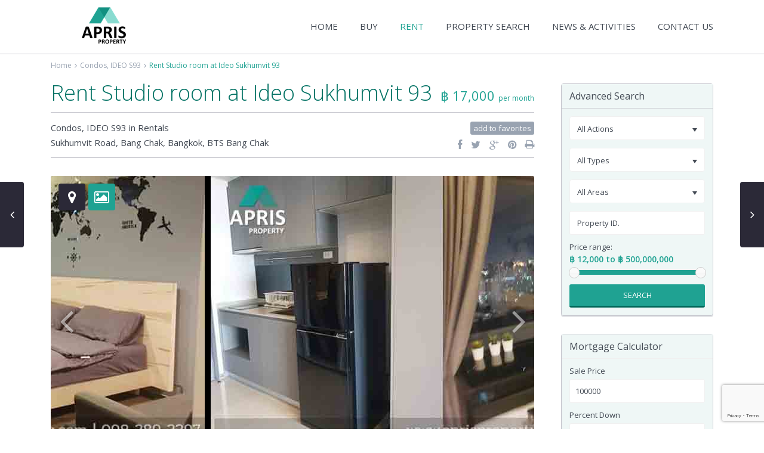

--- FILE ---
content_type: text/html; charset=utf-8
request_url: https://www.google.com/recaptcha/api2/anchor?ar=1&k=6LemuoYUAAAAAGgJm112kZUMEaCVx2TIx5rCfAVB&co=aHR0cHM6Ly93d3cuYXByaXNwcm9wZXJ0eS5jb206NDQz&hl=en&v=N67nZn4AqZkNcbeMu4prBgzg&size=invisible&anchor-ms=20000&execute-ms=30000&cb=v40hur77l44t
body_size: 48569
content:
<!DOCTYPE HTML><html dir="ltr" lang="en"><head><meta http-equiv="Content-Type" content="text/html; charset=UTF-8">
<meta http-equiv="X-UA-Compatible" content="IE=edge">
<title>reCAPTCHA</title>
<style type="text/css">
/* cyrillic-ext */
@font-face {
  font-family: 'Roboto';
  font-style: normal;
  font-weight: 400;
  font-stretch: 100%;
  src: url(//fonts.gstatic.com/s/roboto/v48/KFO7CnqEu92Fr1ME7kSn66aGLdTylUAMa3GUBHMdazTgWw.woff2) format('woff2');
  unicode-range: U+0460-052F, U+1C80-1C8A, U+20B4, U+2DE0-2DFF, U+A640-A69F, U+FE2E-FE2F;
}
/* cyrillic */
@font-face {
  font-family: 'Roboto';
  font-style: normal;
  font-weight: 400;
  font-stretch: 100%;
  src: url(//fonts.gstatic.com/s/roboto/v48/KFO7CnqEu92Fr1ME7kSn66aGLdTylUAMa3iUBHMdazTgWw.woff2) format('woff2');
  unicode-range: U+0301, U+0400-045F, U+0490-0491, U+04B0-04B1, U+2116;
}
/* greek-ext */
@font-face {
  font-family: 'Roboto';
  font-style: normal;
  font-weight: 400;
  font-stretch: 100%;
  src: url(//fonts.gstatic.com/s/roboto/v48/KFO7CnqEu92Fr1ME7kSn66aGLdTylUAMa3CUBHMdazTgWw.woff2) format('woff2');
  unicode-range: U+1F00-1FFF;
}
/* greek */
@font-face {
  font-family: 'Roboto';
  font-style: normal;
  font-weight: 400;
  font-stretch: 100%;
  src: url(//fonts.gstatic.com/s/roboto/v48/KFO7CnqEu92Fr1ME7kSn66aGLdTylUAMa3-UBHMdazTgWw.woff2) format('woff2');
  unicode-range: U+0370-0377, U+037A-037F, U+0384-038A, U+038C, U+038E-03A1, U+03A3-03FF;
}
/* math */
@font-face {
  font-family: 'Roboto';
  font-style: normal;
  font-weight: 400;
  font-stretch: 100%;
  src: url(//fonts.gstatic.com/s/roboto/v48/KFO7CnqEu92Fr1ME7kSn66aGLdTylUAMawCUBHMdazTgWw.woff2) format('woff2');
  unicode-range: U+0302-0303, U+0305, U+0307-0308, U+0310, U+0312, U+0315, U+031A, U+0326-0327, U+032C, U+032F-0330, U+0332-0333, U+0338, U+033A, U+0346, U+034D, U+0391-03A1, U+03A3-03A9, U+03B1-03C9, U+03D1, U+03D5-03D6, U+03F0-03F1, U+03F4-03F5, U+2016-2017, U+2034-2038, U+203C, U+2040, U+2043, U+2047, U+2050, U+2057, U+205F, U+2070-2071, U+2074-208E, U+2090-209C, U+20D0-20DC, U+20E1, U+20E5-20EF, U+2100-2112, U+2114-2115, U+2117-2121, U+2123-214F, U+2190, U+2192, U+2194-21AE, U+21B0-21E5, U+21F1-21F2, U+21F4-2211, U+2213-2214, U+2216-22FF, U+2308-230B, U+2310, U+2319, U+231C-2321, U+2336-237A, U+237C, U+2395, U+239B-23B7, U+23D0, U+23DC-23E1, U+2474-2475, U+25AF, U+25B3, U+25B7, U+25BD, U+25C1, U+25CA, U+25CC, U+25FB, U+266D-266F, U+27C0-27FF, U+2900-2AFF, U+2B0E-2B11, U+2B30-2B4C, U+2BFE, U+3030, U+FF5B, U+FF5D, U+1D400-1D7FF, U+1EE00-1EEFF;
}
/* symbols */
@font-face {
  font-family: 'Roboto';
  font-style: normal;
  font-weight: 400;
  font-stretch: 100%;
  src: url(//fonts.gstatic.com/s/roboto/v48/KFO7CnqEu92Fr1ME7kSn66aGLdTylUAMaxKUBHMdazTgWw.woff2) format('woff2');
  unicode-range: U+0001-000C, U+000E-001F, U+007F-009F, U+20DD-20E0, U+20E2-20E4, U+2150-218F, U+2190, U+2192, U+2194-2199, U+21AF, U+21E6-21F0, U+21F3, U+2218-2219, U+2299, U+22C4-22C6, U+2300-243F, U+2440-244A, U+2460-24FF, U+25A0-27BF, U+2800-28FF, U+2921-2922, U+2981, U+29BF, U+29EB, U+2B00-2BFF, U+4DC0-4DFF, U+FFF9-FFFB, U+10140-1018E, U+10190-1019C, U+101A0, U+101D0-101FD, U+102E0-102FB, U+10E60-10E7E, U+1D2C0-1D2D3, U+1D2E0-1D37F, U+1F000-1F0FF, U+1F100-1F1AD, U+1F1E6-1F1FF, U+1F30D-1F30F, U+1F315, U+1F31C, U+1F31E, U+1F320-1F32C, U+1F336, U+1F378, U+1F37D, U+1F382, U+1F393-1F39F, U+1F3A7-1F3A8, U+1F3AC-1F3AF, U+1F3C2, U+1F3C4-1F3C6, U+1F3CA-1F3CE, U+1F3D4-1F3E0, U+1F3ED, U+1F3F1-1F3F3, U+1F3F5-1F3F7, U+1F408, U+1F415, U+1F41F, U+1F426, U+1F43F, U+1F441-1F442, U+1F444, U+1F446-1F449, U+1F44C-1F44E, U+1F453, U+1F46A, U+1F47D, U+1F4A3, U+1F4B0, U+1F4B3, U+1F4B9, U+1F4BB, U+1F4BF, U+1F4C8-1F4CB, U+1F4D6, U+1F4DA, U+1F4DF, U+1F4E3-1F4E6, U+1F4EA-1F4ED, U+1F4F7, U+1F4F9-1F4FB, U+1F4FD-1F4FE, U+1F503, U+1F507-1F50B, U+1F50D, U+1F512-1F513, U+1F53E-1F54A, U+1F54F-1F5FA, U+1F610, U+1F650-1F67F, U+1F687, U+1F68D, U+1F691, U+1F694, U+1F698, U+1F6AD, U+1F6B2, U+1F6B9-1F6BA, U+1F6BC, U+1F6C6-1F6CF, U+1F6D3-1F6D7, U+1F6E0-1F6EA, U+1F6F0-1F6F3, U+1F6F7-1F6FC, U+1F700-1F7FF, U+1F800-1F80B, U+1F810-1F847, U+1F850-1F859, U+1F860-1F887, U+1F890-1F8AD, U+1F8B0-1F8BB, U+1F8C0-1F8C1, U+1F900-1F90B, U+1F93B, U+1F946, U+1F984, U+1F996, U+1F9E9, U+1FA00-1FA6F, U+1FA70-1FA7C, U+1FA80-1FA89, U+1FA8F-1FAC6, U+1FACE-1FADC, U+1FADF-1FAE9, U+1FAF0-1FAF8, U+1FB00-1FBFF;
}
/* vietnamese */
@font-face {
  font-family: 'Roboto';
  font-style: normal;
  font-weight: 400;
  font-stretch: 100%;
  src: url(//fonts.gstatic.com/s/roboto/v48/KFO7CnqEu92Fr1ME7kSn66aGLdTylUAMa3OUBHMdazTgWw.woff2) format('woff2');
  unicode-range: U+0102-0103, U+0110-0111, U+0128-0129, U+0168-0169, U+01A0-01A1, U+01AF-01B0, U+0300-0301, U+0303-0304, U+0308-0309, U+0323, U+0329, U+1EA0-1EF9, U+20AB;
}
/* latin-ext */
@font-face {
  font-family: 'Roboto';
  font-style: normal;
  font-weight: 400;
  font-stretch: 100%;
  src: url(//fonts.gstatic.com/s/roboto/v48/KFO7CnqEu92Fr1ME7kSn66aGLdTylUAMa3KUBHMdazTgWw.woff2) format('woff2');
  unicode-range: U+0100-02BA, U+02BD-02C5, U+02C7-02CC, U+02CE-02D7, U+02DD-02FF, U+0304, U+0308, U+0329, U+1D00-1DBF, U+1E00-1E9F, U+1EF2-1EFF, U+2020, U+20A0-20AB, U+20AD-20C0, U+2113, U+2C60-2C7F, U+A720-A7FF;
}
/* latin */
@font-face {
  font-family: 'Roboto';
  font-style: normal;
  font-weight: 400;
  font-stretch: 100%;
  src: url(//fonts.gstatic.com/s/roboto/v48/KFO7CnqEu92Fr1ME7kSn66aGLdTylUAMa3yUBHMdazQ.woff2) format('woff2');
  unicode-range: U+0000-00FF, U+0131, U+0152-0153, U+02BB-02BC, U+02C6, U+02DA, U+02DC, U+0304, U+0308, U+0329, U+2000-206F, U+20AC, U+2122, U+2191, U+2193, U+2212, U+2215, U+FEFF, U+FFFD;
}
/* cyrillic-ext */
@font-face {
  font-family: 'Roboto';
  font-style: normal;
  font-weight: 500;
  font-stretch: 100%;
  src: url(//fonts.gstatic.com/s/roboto/v48/KFO7CnqEu92Fr1ME7kSn66aGLdTylUAMa3GUBHMdazTgWw.woff2) format('woff2');
  unicode-range: U+0460-052F, U+1C80-1C8A, U+20B4, U+2DE0-2DFF, U+A640-A69F, U+FE2E-FE2F;
}
/* cyrillic */
@font-face {
  font-family: 'Roboto';
  font-style: normal;
  font-weight: 500;
  font-stretch: 100%;
  src: url(//fonts.gstatic.com/s/roboto/v48/KFO7CnqEu92Fr1ME7kSn66aGLdTylUAMa3iUBHMdazTgWw.woff2) format('woff2');
  unicode-range: U+0301, U+0400-045F, U+0490-0491, U+04B0-04B1, U+2116;
}
/* greek-ext */
@font-face {
  font-family: 'Roboto';
  font-style: normal;
  font-weight: 500;
  font-stretch: 100%;
  src: url(//fonts.gstatic.com/s/roboto/v48/KFO7CnqEu92Fr1ME7kSn66aGLdTylUAMa3CUBHMdazTgWw.woff2) format('woff2');
  unicode-range: U+1F00-1FFF;
}
/* greek */
@font-face {
  font-family: 'Roboto';
  font-style: normal;
  font-weight: 500;
  font-stretch: 100%;
  src: url(//fonts.gstatic.com/s/roboto/v48/KFO7CnqEu92Fr1ME7kSn66aGLdTylUAMa3-UBHMdazTgWw.woff2) format('woff2');
  unicode-range: U+0370-0377, U+037A-037F, U+0384-038A, U+038C, U+038E-03A1, U+03A3-03FF;
}
/* math */
@font-face {
  font-family: 'Roboto';
  font-style: normal;
  font-weight: 500;
  font-stretch: 100%;
  src: url(//fonts.gstatic.com/s/roboto/v48/KFO7CnqEu92Fr1ME7kSn66aGLdTylUAMawCUBHMdazTgWw.woff2) format('woff2');
  unicode-range: U+0302-0303, U+0305, U+0307-0308, U+0310, U+0312, U+0315, U+031A, U+0326-0327, U+032C, U+032F-0330, U+0332-0333, U+0338, U+033A, U+0346, U+034D, U+0391-03A1, U+03A3-03A9, U+03B1-03C9, U+03D1, U+03D5-03D6, U+03F0-03F1, U+03F4-03F5, U+2016-2017, U+2034-2038, U+203C, U+2040, U+2043, U+2047, U+2050, U+2057, U+205F, U+2070-2071, U+2074-208E, U+2090-209C, U+20D0-20DC, U+20E1, U+20E5-20EF, U+2100-2112, U+2114-2115, U+2117-2121, U+2123-214F, U+2190, U+2192, U+2194-21AE, U+21B0-21E5, U+21F1-21F2, U+21F4-2211, U+2213-2214, U+2216-22FF, U+2308-230B, U+2310, U+2319, U+231C-2321, U+2336-237A, U+237C, U+2395, U+239B-23B7, U+23D0, U+23DC-23E1, U+2474-2475, U+25AF, U+25B3, U+25B7, U+25BD, U+25C1, U+25CA, U+25CC, U+25FB, U+266D-266F, U+27C0-27FF, U+2900-2AFF, U+2B0E-2B11, U+2B30-2B4C, U+2BFE, U+3030, U+FF5B, U+FF5D, U+1D400-1D7FF, U+1EE00-1EEFF;
}
/* symbols */
@font-face {
  font-family: 'Roboto';
  font-style: normal;
  font-weight: 500;
  font-stretch: 100%;
  src: url(//fonts.gstatic.com/s/roboto/v48/KFO7CnqEu92Fr1ME7kSn66aGLdTylUAMaxKUBHMdazTgWw.woff2) format('woff2');
  unicode-range: U+0001-000C, U+000E-001F, U+007F-009F, U+20DD-20E0, U+20E2-20E4, U+2150-218F, U+2190, U+2192, U+2194-2199, U+21AF, U+21E6-21F0, U+21F3, U+2218-2219, U+2299, U+22C4-22C6, U+2300-243F, U+2440-244A, U+2460-24FF, U+25A0-27BF, U+2800-28FF, U+2921-2922, U+2981, U+29BF, U+29EB, U+2B00-2BFF, U+4DC0-4DFF, U+FFF9-FFFB, U+10140-1018E, U+10190-1019C, U+101A0, U+101D0-101FD, U+102E0-102FB, U+10E60-10E7E, U+1D2C0-1D2D3, U+1D2E0-1D37F, U+1F000-1F0FF, U+1F100-1F1AD, U+1F1E6-1F1FF, U+1F30D-1F30F, U+1F315, U+1F31C, U+1F31E, U+1F320-1F32C, U+1F336, U+1F378, U+1F37D, U+1F382, U+1F393-1F39F, U+1F3A7-1F3A8, U+1F3AC-1F3AF, U+1F3C2, U+1F3C4-1F3C6, U+1F3CA-1F3CE, U+1F3D4-1F3E0, U+1F3ED, U+1F3F1-1F3F3, U+1F3F5-1F3F7, U+1F408, U+1F415, U+1F41F, U+1F426, U+1F43F, U+1F441-1F442, U+1F444, U+1F446-1F449, U+1F44C-1F44E, U+1F453, U+1F46A, U+1F47D, U+1F4A3, U+1F4B0, U+1F4B3, U+1F4B9, U+1F4BB, U+1F4BF, U+1F4C8-1F4CB, U+1F4D6, U+1F4DA, U+1F4DF, U+1F4E3-1F4E6, U+1F4EA-1F4ED, U+1F4F7, U+1F4F9-1F4FB, U+1F4FD-1F4FE, U+1F503, U+1F507-1F50B, U+1F50D, U+1F512-1F513, U+1F53E-1F54A, U+1F54F-1F5FA, U+1F610, U+1F650-1F67F, U+1F687, U+1F68D, U+1F691, U+1F694, U+1F698, U+1F6AD, U+1F6B2, U+1F6B9-1F6BA, U+1F6BC, U+1F6C6-1F6CF, U+1F6D3-1F6D7, U+1F6E0-1F6EA, U+1F6F0-1F6F3, U+1F6F7-1F6FC, U+1F700-1F7FF, U+1F800-1F80B, U+1F810-1F847, U+1F850-1F859, U+1F860-1F887, U+1F890-1F8AD, U+1F8B0-1F8BB, U+1F8C0-1F8C1, U+1F900-1F90B, U+1F93B, U+1F946, U+1F984, U+1F996, U+1F9E9, U+1FA00-1FA6F, U+1FA70-1FA7C, U+1FA80-1FA89, U+1FA8F-1FAC6, U+1FACE-1FADC, U+1FADF-1FAE9, U+1FAF0-1FAF8, U+1FB00-1FBFF;
}
/* vietnamese */
@font-face {
  font-family: 'Roboto';
  font-style: normal;
  font-weight: 500;
  font-stretch: 100%;
  src: url(//fonts.gstatic.com/s/roboto/v48/KFO7CnqEu92Fr1ME7kSn66aGLdTylUAMa3OUBHMdazTgWw.woff2) format('woff2');
  unicode-range: U+0102-0103, U+0110-0111, U+0128-0129, U+0168-0169, U+01A0-01A1, U+01AF-01B0, U+0300-0301, U+0303-0304, U+0308-0309, U+0323, U+0329, U+1EA0-1EF9, U+20AB;
}
/* latin-ext */
@font-face {
  font-family: 'Roboto';
  font-style: normal;
  font-weight: 500;
  font-stretch: 100%;
  src: url(//fonts.gstatic.com/s/roboto/v48/KFO7CnqEu92Fr1ME7kSn66aGLdTylUAMa3KUBHMdazTgWw.woff2) format('woff2');
  unicode-range: U+0100-02BA, U+02BD-02C5, U+02C7-02CC, U+02CE-02D7, U+02DD-02FF, U+0304, U+0308, U+0329, U+1D00-1DBF, U+1E00-1E9F, U+1EF2-1EFF, U+2020, U+20A0-20AB, U+20AD-20C0, U+2113, U+2C60-2C7F, U+A720-A7FF;
}
/* latin */
@font-face {
  font-family: 'Roboto';
  font-style: normal;
  font-weight: 500;
  font-stretch: 100%;
  src: url(//fonts.gstatic.com/s/roboto/v48/KFO7CnqEu92Fr1ME7kSn66aGLdTylUAMa3yUBHMdazQ.woff2) format('woff2');
  unicode-range: U+0000-00FF, U+0131, U+0152-0153, U+02BB-02BC, U+02C6, U+02DA, U+02DC, U+0304, U+0308, U+0329, U+2000-206F, U+20AC, U+2122, U+2191, U+2193, U+2212, U+2215, U+FEFF, U+FFFD;
}
/* cyrillic-ext */
@font-face {
  font-family: 'Roboto';
  font-style: normal;
  font-weight: 900;
  font-stretch: 100%;
  src: url(//fonts.gstatic.com/s/roboto/v48/KFO7CnqEu92Fr1ME7kSn66aGLdTylUAMa3GUBHMdazTgWw.woff2) format('woff2');
  unicode-range: U+0460-052F, U+1C80-1C8A, U+20B4, U+2DE0-2DFF, U+A640-A69F, U+FE2E-FE2F;
}
/* cyrillic */
@font-face {
  font-family: 'Roboto';
  font-style: normal;
  font-weight: 900;
  font-stretch: 100%;
  src: url(//fonts.gstatic.com/s/roboto/v48/KFO7CnqEu92Fr1ME7kSn66aGLdTylUAMa3iUBHMdazTgWw.woff2) format('woff2');
  unicode-range: U+0301, U+0400-045F, U+0490-0491, U+04B0-04B1, U+2116;
}
/* greek-ext */
@font-face {
  font-family: 'Roboto';
  font-style: normal;
  font-weight: 900;
  font-stretch: 100%;
  src: url(//fonts.gstatic.com/s/roboto/v48/KFO7CnqEu92Fr1ME7kSn66aGLdTylUAMa3CUBHMdazTgWw.woff2) format('woff2');
  unicode-range: U+1F00-1FFF;
}
/* greek */
@font-face {
  font-family: 'Roboto';
  font-style: normal;
  font-weight: 900;
  font-stretch: 100%;
  src: url(//fonts.gstatic.com/s/roboto/v48/KFO7CnqEu92Fr1ME7kSn66aGLdTylUAMa3-UBHMdazTgWw.woff2) format('woff2');
  unicode-range: U+0370-0377, U+037A-037F, U+0384-038A, U+038C, U+038E-03A1, U+03A3-03FF;
}
/* math */
@font-face {
  font-family: 'Roboto';
  font-style: normal;
  font-weight: 900;
  font-stretch: 100%;
  src: url(//fonts.gstatic.com/s/roboto/v48/KFO7CnqEu92Fr1ME7kSn66aGLdTylUAMawCUBHMdazTgWw.woff2) format('woff2');
  unicode-range: U+0302-0303, U+0305, U+0307-0308, U+0310, U+0312, U+0315, U+031A, U+0326-0327, U+032C, U+032F-0330, U+0332-0333, U+0338, U+033A, U+0346, U+034D, U+0391-03A1, U+03A3-03A9, U+03B1-03C9, U+03D1, U+03D5-03D6, U+03F0-03F1, U+03F4-03F5, U+2016-2017, U+2034-2038, U+203C, U+2040, U+2043, U+2047, U+2050, U+2057, U+205F, U+2070-2071, U+2074-208E, U+2090-209C, U+20D0-20DC, U+20E1, U+20E5-20EF, U+2100-2112, U+2114-2115, U+2117-2121, U+2123-214F, U+2190, U+2192, U+2194-21AE, U+21B0-21E5, U+21F1-21F2, U+21F4-2211, U+2213-2214, U+2216-22FF, U+2308-230B, U+2310, U+2319, U+231C-2321, U+2336-237A, U+237C, U+2395, U+239B-23B7, U+23D0, U+23DC-23E1, U+2474-2475, U+25AF, U+25B3, U+25B7, U+25BD, U+25C1, U+25CA, U+25CC, U+25FB, U+266D-266F, U+27C0-27FF, U+2900-2AFF, U+2B0E-2B11, U+2B30-2B4C, U+2BFE, U+3030, U+FF5B, U+FF5D, U+1D400-1D7FF, U+1EE00-1EEFF;
}
/* symbols */
@font-face {
  font-family: 'Roboto';
  font-style: normal;
  font-weight: 900;
  font-stretch: 100%;
  src: url(//fonts.gstatic.com/s/roboto/v48/KFO7CnqEu92Fr1ME7kSn66aGLdTylUAMaxKUBHMdazTgWw.woff2) format('woff2');
  unicode-range: U+0001-000C, U+000E-001F, U+007F-009F, U+20DD-20E0, U+20E2-20E4, U+2150-218F, U+2190, U+2192, U+2194-2199, U+21AF, U+21E6-21F0, U+21F3, U+2218-2219, U+2299, U+22C4-22C6, U+2300-243F, U+2440-244A, U+2460-24FF, U+25A0-27BF, U+2800-28FF, U+2921-2922, U+2981, U+29BF, U+29EB, U+2B00-2BFF, U+4DC0-4DFF, U+FFF9-FFFB, U+10140-1018E, U+10190-1019C, U+101A0, U+101D0-101FD, U+102E0-102FB, U+10E60-10E7E, U+1D2C0-1D2D3, U+1D2E0-1D37F, U+1F000-1F0FF, U+1F100-1F1AD, U+1F1E6-1F1FF, U+1F30D-1F30F, U+1F315, U+1F31C, U+1F31E, U+1F320-1F32C, U+1F336, U+1F378, U+1F37D, U+1F382, U+1F393-1F39F, U+1F3A7-1F3A8, U+1F3AC-1F3AF, U+1F3C2, U+1F3C4-1F3C6, U+1F3CA-1F3CE, U+1F3D4-1F3E0, U+1F3ED, U+1F3F1-1F3F3, U+1F3F5-1F3F7, U+1F408, U+1F415, U+1F41F, U+1F426, U+1F43F, U+1F441-1F442, U+1F444, U+1F446-1F449, U+1F44C-1F44E, U+1F453, U+1F46A, U+1F47D, U+1F4A3, U+1F4B0, U+1F4B3, U+1F4B9, U+1F4BB, U+1F4BF, U+1F4C8-1F4CB, U+1F4D6, U+1F4DA, U+1F4DF, U+1F4E3-1F4E6, U+1F4EA-1F4ED, U+1F4F7, U+1F4F9-1F4FB, U+1F4FD-1F4FE, U+1F503, U+1F507-1F50B, U+1F50D, U+1F512-1F513, U+1F53E-1F54A, U+1F54F-1F5FA, U+1F610, U+1F650-1F67F, U+1F687, U+1F68D, U+1F691, U+1F694, U+1F698, U+1F6AD, U+1F6B2, U+1F6B9-1F6BA, U+1F6BC, U+1F6C6-1F6CF, U+1F6D3-1F6D7, U+1F6E0-1F6EA, U+1F6F0-1F6F3, U+1F6F7-1F6FC, U+1F700-1F7FF, U+1F800-1F80B, U+1F810-1F847, U+1F850-1F859, U+1F860-1F887, U+1F890-1F8AD, U+1F8B0-1F8BB, U+1F8C0-1F8C1, U+1F900-1F90B, U+1F93B, U+1F946, U+1F984, U+1F996, U+1F9E9, U+1FA00-1FA6F, U+1FA70-1FA7C, U+1FA80-1FA89, U+1FA8F-1FAC6, U+1FACE-1FADC, U+1FADF-1FAE9, U+1FAF0-1FAF8, U+1FB00-1FBFF;
}
/* vietnamese */
@font-face {
  font-family: 'Roboto';
  font-style: normal;
  font-weight: 900;
  font-stretch: 100%;
  src: url(//fonts.gstatic.com/s/roboto/v48/KFO7CnqEu92Fr1ME7kSn66aGLdTylUAMa3OUBHMdazTgWw.woff2) format('woff2');
  unicode-range: U+0102-0103, U+0110-0111, U+0128-0129, U+0168-0169, U+01A0-01A1, U+01AF-01B0, U+0300-0301, U+0303-0304, U+0308-0309, U+0323, U+0329, U+1EA0-1EF9, U+20AB;
}
/* latin-ext */
@font-face {
  font-family: 'Roboto';
  font-style: normal;
  font-weight: 900;
  font-stretch: 100%;
  src: url(//fonts.gstatic.com/s/roboto/v48/KFO7CnqEu92Fr1ME7kSn66aGLdTylUAMa3KUBHMdazTgWw.woff2) format('woff2');
  unicode-range: U+0100-02BA, U+02BD-02C5, U+02C7-02CC, U+02CE-02D7, U+02DD-02FF, U+0304, U+0308, U+0329, U+1D00-1DBF, U+1E00-1E9F, U+1EF2-1EFF, U+2020, U+20A0-20AB, U+20AD-20C0, U+2113, U+2C60-2C7F, U+A720-A7FF;
}
/* latin */
@font-face {
  font-family: 'Roboto';
  font-style: normal;
  font-weight: 900;
  font-stretch: 100%;
  src: url(//fonts.gstatic.com/s/roboto/v48/KFO7CnqEu92Fr1ME7kSn66aGLdTylUAMa3yUBHMdazQ.woff2) format('woff2');
  unicode-range: U+0000-00FF, U+0131, U+0152-0153, U+02BB-02BC, U+02C6, U+02DA, U+02DC, U+0304, U+0308, U+0329, U+2000-206F, U+20AC, U+2122, U+2191, U+2193, U+2212, U+2215, U+FEFF, U+FFFD;
}

</style>
<link rel="stylesheet" type="text/css" href="https://www.gstatic.com/recaptcha/releases/N67nZn4AqZkNcbeMu4prBgzg/styles__ltr.css">
<script nonce="bssP0g5wopNP2cqM8h23pA" type="text/javascript">window['__recaptcha_api'] = 'https://www.google.com/recaptcha/api2/';</script>
<script type="text/javascript" src="https://www.gstatic.com/recaptcha/releases/N67nZn4AqZkNcbeMu4prBgzg/recaptcha__en.js" nonce="bssP0g5wopNP2cqM8h23pA">
      
    </script></head>
<body><div id="rc-anchor-alert" class="rc-anchor-alert"></div>
<input type="hidden" id="recaptcha-token" value="[base64]">
<script type="text/javascript" nonce="bssP0g5wopNP2cqM8h23pA">
      recaptcha.anchor.Main.init("[\x22ainput\x22,[\x22bgdata\x22,\x22\x22,\[base64]/[base64]/MjU1Ong/[base64]/[base64]/[base64]/[base64]/[base64]/[base64]/[base64]/[base64]/[base64]/[base64]/[base64]/[base64]/[base64]/[base64]/[base64]\\u003d\x22,\[base64]\\u003d\\u003d\x22,\[base64]/Cr8OKw6weASvCj8Obw6HCtA7DisKnB8Obw5DDncOuw4TDq8Kpw67DjgUbO0kbAcOvYRnDjjDCnlMKQlADQsOCw5XDqMKpY8K+w40bE8KVJsKzwqAjwqoPfMKBw400wp7CrFUsQXMRwq/CrXzDmsK6JXjCn8K+wqE5wpjCkx/DjScFw5IHN8K/wqQvwqw4MGHCtsK/[base64]/DnSJqL07CnW/[base64]/cGtpX8OKA8KZTEvDjMKnPQBKw6ccFsKMU8KaOAVDacOMw4XDoHJdwpB+wofConfCmyXDlQA0TljCnsOmwoPChMKubmvCsMOQCxEvACEEw73Cs8KEXcK1HTjCuMOACgpsBWAYw4UhfsK4wqjCqcOrw5RMd8OGElZLwonCny1zZcK2w7XCk0oDTQZUw4PDsMOoHsK6w5/CkTJXI8OJWljDpX3Cu0Mew7J2P8O3d8Oow4vClRXDpVE/PMO5wrRXfcOmwrzDsMKSwr9RHVU7wrjCmMOgWCJdZBHDlhwqbMOGQMKcBFZvw4zDhS/DksKKV8OPecKXNcOnesOJC8OXwrdKwoxBCzbDtS8BHlzDigXDjio1w4sgXg5BcwMoDVLCiMKdYsO6P8Kfw5fDuyrCvxbDmsO8wqvDvyNiw77CicO4w6IsJMKaUMOAwrXCpxHCnw/DnhQ5ZcKyMA/DphF3KMKzw60aw7tWeMKXQTEww7TCoBtxayQuwoDDjsOCFWzCqsOzwofCiMObw6c/WENzwqTDv8KZw7VRfMKFw6zCucOBd8KTw7PCpsKaw7fCs084N8KywoVsw79RMsKtwoDCl8KTEifCkcOWdA3CgcKyJBLCp8K6wqjDtnfDukTCtcOHwplcw67CnMOtLz3DkSvClH/[base64]/CnSlAFcK/XMKcZMKhecKfw7VKQsKaXmdYwqhqYsKow7rDgj8SP0pbT3UXw6bDlMKxw7QYZsOJFTUsXzdSWMK1GntSDD9rNiZ6wqILacOSw4IvwqHCmMOzwqxQdAhzFMK2w6RqwqLDmMOITcOQUsOTw6nCpsKlI0g+wpHCkcKcBcKxTcKcwp/Cs8Oow6NlZlswVMOycyhcFHIWw4jDrsKeZ01EaHNlMMKLwqpiw5Flw5Y2wq4Jw73Cl2sQM8Onw48vf8KuwrTDqAIRw4XDoUvCncKnQX/Cn8OcYDcYw4NQw51Qw5tsYcKfR8O3HWfCp8OJAcKwbHQ4X8OlwrUSw4VaMsOqbHk5wrnCkm8tIsKCLVPCi33DkcKew6vCsSNAfsK1KcKhKCXDrMOgExrCk8OrUU7Cj8KzS03ClcKCYSvCoxPDiSHCqQrDsFbDrDgPwovCssOlacK0w4smwoZBwqHCv8KDPXVUIw9zwp/[base64]/Do2Aew5/CrsK4wqN7wq3CsMKYw60xC8Kfw5nDpGI7PcKSb8O8RRNMw48YRmLDq8KCe8OMw7YNQMOQayLDixPCmMKGwoPDgsK2wr1Rf8Oxc8KUw5PDh8ODw6xIw6XDii7ChMKjwqcibCQTMgoSwrDCq8KJNcOHVMKyMzXCgifCm8Klw6YTw4o/D8OrCDRgw7zDlMKoTGlnViPCksKdIHjDmn1/SMOWJ8KrdSsiwqzDj8OswqvDhgsMVsOQwpDCh8KOw48cw45Ow6Fgw6LDi8OSfsOKAsODw4cRwrgKC8KXE0h0wovDqDkzwqPCsBwCw6zDk1jChgoiw7zCl8KiwqZPBXDDicO2wq1casOVW8K3w4YENcOZEm0idFPDqMKSRsKAOcO3NS1kX8O6bMK3Q0l/ISPDssOJw7dvQcOLbhMPDkJKw6XCscODTH7DgwXDngPDtHzCtMKPwrMUIsKKwobDii/DgMO0byjCoHM4AlNVSMKYMsKfYzvDv3Zlw7sZLhzDq8Kuw6TDk8OsPiIlw5nDrm0SfTbCqMKWwpvChcOnwp3DpsKlw73Dp8O7wqNKMnLDqsOKNU1/A8OIw4xdw6XDv8OEwqHCuGLDjMO/wqnCh8OfwoBdOsKMKH3Ds8O4e8KwYcO4w6rCuzpDwopIwr8xUMOeIxLDgcKJw4DCvWDCocO9woDCn8K0YQ0lw4LCksOIwqvCg19rwrt/[base64]/RHReaQ04wr/DgEVCKCIhwpVDaMKFwogyVMKpwo0Hw7AhUsOnwoLDvV49wrLDtnTCpsKyaHvDisKoY8OEY8OCwp7Dk8KoJDtXw4DDk1dsMcKIwqEsYTXDkDAlw6pnBkpKw5TCgkdawoTChcOiUMK3wrzCoBPDvnQJw5vDl2ZQfSVRPQPDkzJRIsO+XAPDssOQwoh+YgJwwpEcwqcyIk/CtcOjcF5ICisZw5bCksOMAALClFXDgn0EcsOAXsKzwro2w73Cg8KGw4XDhMOrwp4yQsKWwp1VacKLwqvDt1zCkcObwr3ChmUSw63CmG7ClirCm8O3JSfDrXNxw67Cgygdw4DDosKpw67DmDDDuMOzw4lbwpHDuFrCuMKdD187w5fDqBXDrcOsUcKXeMKvFR/CsRVNSsKQMMONIx7CocKEwos1JmDDshkjacKAwrLDnMKJNMK7CsOANcOtw7DCoX7CowvDn8O2K8KvwrJdw4DDhjI+YBHDmBvCuFsPVFZBwrvDhV/[base64]/CrzXClnIgwrPChA4vMHbDmChBwrrCqBXCn8OJcXhsMcOQw4PCgsK/[base64]/woXClMODSGjCnE87w5QRw4PDt8OiHlLDjcK/e0jDhMO1wqXCqsOhwqPCu8K9bcKXMwbDkcOOB8OmwoJldg/Cj8Kzwo0KIMOqwoHDvQVUTMOeRcOjwo/CisOLTHzCqcKIQcKvw43DgCLCpjXDicOqEgYkwoXDt8O0Zic3w7hqwqE8NcOFwqhQKcKBwobDnjbChg0NRcKEw6bCngliw4nCmwxCw6Bgw6gQw4gtK1fDjl/[base64]/PcOfw7jCqSZXIkfCk8K1aClRwrBOw6bCo8KsYsKEwrhZw6TClsOeFUlZCsKaW8OHwoXCtG/Cm8KLw7fCmcOQA8Ofwp7DuMOoECTDuMK+VsO9w5IlUDBdGMOVw6J/JsOpwpTCsi/Dh8KLYQrDiWnDq8KTDcKnw47DrMK0w6s/w4oHw44hw50Iwp3DvHpQw63DqsOQbHl/w501w4dEw5Qzw6stJ8Knw7zCkQJGFMKlf8OOwovDo8K/JSvCgWDCgsOINsOcZ1TClMOuwozDqMO8Zn7DqW84wqM9w6PCmVt0wrBtWAzCjsKJX8Onwr7ChmcIwq4reCLCphbDoRRfPcO/JjvDkj3ClUbDssK8f8KIbl/DncOaJX1VZ8KIcxPDtMKGSMOsN8OjwqhfZwPDjMOeG8ONDcOpwrXDt8KXwqvCrmzCnAAIPMOqek7Du8Khw7M8wo/[base64]/WU7DvMKTwq3DocOidcOcEMOPa3fDlHXCnmHCrMKtDX3DmcK+PzYhwr3ClnXCs8KJwpvDhhTCqg05wrBwc8OGcnUBwp0gH3jCmMK9w4NEw5VgbGvCqnoiw4l3woHDsmvCo8KYw7pJdkPDrQTDusK5EsKlwqdTw7c5KMKzw6TChUnDgA/[base64]/w4pVwodLPGFTw4EFFivCnVLDmzFHwqt/wqPCrcKfJsOgBiYKw6XCg8KROF9Kw70pwqttPSrCrMO+w4MvacOBwqvDtgpfMcKdwpLDuHJSwr5OKsOBWinCk3LCgcO/w6Fcw7PCtMKnwoPCvsKaUHfDgMKcwpwWKsKDw6PCiHltwr8HMloIwpFQw6vDrMKubwkaw4howrLDrcKdGsKcw7BWw4gGC8Kfw7kmwrnCkkUCeBluwoYdw7LDkMKCwoDCsUddwq17w6TDp1jDo8OGwoc/[base64]/DkHfDmB9swrrCh8K6TjDDlCAcNMKowr7DrEfDscO2wrllw7xOChl1I1tRw5DCh8OXwrNaLmHDoAfDicK/w4fDuRbDncOvDS7DicK3EcKlZcKuwqLCqyjCksKLw4zCoQjDrcOpw6vDjsKGw4x1w70MdMOTV3DDn8KtwqfCi37CnMOlw7zDoAUnIcOHw5zDnRTDrVTDk8K8EW/DgBzCtsO9EGzCvnQaR8KUwqjDgxU9UFLCrMOOw5QWUHEQwqHDlj/Dqm52AHU2w5fCs1gxaFhvCVXCo1BVw6/DmHLCum/DhcK6w5rCnW44wrxdXMOUw47Du8KVwqXDsW0ww5xAw7/[base64]/DpcKhwoZ5bFgZVy4OwpbDtAwgAcKkYV3Dr8Ooe1DDhQ3Cl8O1w6YPw5rDlMOpwokDb8KYw40Uwo/Dv0rDscOewpY3OcOfSB/DiMOReQxLwr4XZmzDisKOwqzDkcORwo0vdMKmJiIjw7wDwppsw5/DqGYobsO1w4rDt8OJw57Ct8Ktw4vDkzkawoTCp8O/wq8lKcKZwrEiw4nDhiPDhMKPwoTCuSQ5w58bw7rCpQbCl8O/woR4esKhwrXDpMOPL1/CpB9bw6rCsWFAfsOlwpQWGEDDisKZek3CmcOiWsK1MsOKAMKWDGjCrcOLw4bCk8Oww77CjjRlw4A4w4tVwrkjZ8KWwpURKGbCjMORRGLCvxw+Pwk/VxHDu8KJw4DCmsOXwpPCr3LDsUtnexPCt2JTOcOFw5/DtMOtwpLDvcK2KcKvTxDDs8KWw7w+wplLIMO6VsOHcMOhwpNCBQNkcMKbR8OMwq3ChWdmKHXDnsOlEAZyd8KDYMKfJAxNfMKqwrRRwrlIVBTCuC8Ww6zCpjdcZxZtw6nDlsKpwrkMCHbDisKlwqczditIwqEuw61sKcK/czPCk8O1wq7ClwsDJcOQwqEMw5IdYMKJDsKBwpFuTT0SR8KswoDCrSHCgQ9kw5NVw5XDucKlw7diQ3DCv2guw6k8wrbDlcKEWkMvwp/CskE6Kiokw5fCmcKCQ8KIw6bDj8O2wpXDk8KGwqcLwr1hLxx9V8OYwp3DkzM9w4/DhsKDQMKZw6TDh8OTwq7Ct8OSw6DCtMKvwpnDkh3DsFLDr8Kxwqx3ZcKuwpsqNEjDnAgbHRzDu8ODSsKxS8OJw7rDqDNZJsKQAm/DscKYT8O6w79DwphUwpNVBsKGwoh9f8OmUBVDwqMOw57DvSfDpkIwLlvCsGTDqhFow6cOwrvCq3oNw6/Dp8Kowr4vI2jDvE3Dh8K0MD3DvsO/[base64]/R11vwpp3wr12LMKPRMOqw6PCpcKew4MIw4DDncO0wrTDt8OxdBvDhAfDtiw1VQxcHxrCmcOTbsOEIsOaDcOnKsOoZsOoMMOww5DDnCIwScKYXGgIw6TCkTjCg8Oowq3CkhnDvjMFw688w4jCnGEEwrjClMKewrLDsU/Cm3bCsx7ClVQGw5/DglIfGcKGdRDDjMOBLMKKwqjCix5GdcKzZXDCqV3DoAoSw6czw6rCgXnDsGjDnWzChFJTRMOEEsKlEMK/Q1bCl8Kuw6tiw5jDi8OVwp7CvcOqwo7CgcOrwqvCocO6w4cKd0t1VEDCp8KRFW1OwqgWw5sGwpDCtyrCoMOCAnPCngLCmkrDjkN/UAfDvSBzWho0wporw7oTcWnDqcO7w6/Do8OpDBphw49FCcKfw5sWw4ZNU8KgwoXClxM9w4towq7DpCNJw7tZwojDhTXDvH7CtsOsw4bCn8KsNsO2wq/[base64]/[base64]/[base64]/CgEI6w7nDg8K1wrZZZcOoaEjCqsKmYF7DpBEOw7VXwqUzCRDCm1dXw4zCi8Kewr0ew4QiwqfCj0VKRsKMwq4lwoVYwo8PTjTDml7Dunodw4fCoMOxw7zCjnFRwpRjEFjDkj/Du8OXTMOMwp/[base64]/Cum/CnHHCiQnCggXDhcOGwqVINMOZbcOAGsKPwpFYw7FJw4YTw6Q2woVdwoQCW1hSK8Kywps9w6bCsDccFAM5w4/Cgx8Bw5U8woAIwqjClMOVw4fCqC5lwpYxD8KFB8OSFcKBW8Kkd2PCjjFGcyV/[base64]/CjETCvMKzKMO2VsKfwrfDocO3XsKDw4rClsO0BsKww5Zjw6gcO8KdOcKvWMO1w4IyBXjCm8Orw5TDt0NMBUfCjcO1JsO/wqdhIMKiw7fCs8KLw4XCm8Odwr3CnwrCtcKSXsKZJcKoXMOYwogNPsO6wos/w7Zow54bRGvDhcKwSMOfAyzCnMKMw7/Ckw8ywqAnLFoqwonDthjCk8Kjw5EUwql+F3rCo8OufMOwTBMlOcOOw43CtWHDmWHDr8KCbcKsw4piw4zCgyE3w74xwqnDvcO1XxERw7V2b8KJJ8OQNwhiw63DjcOyZAxXwp7CvlcVw5JEM8K9woM8wplJw6oPFcKNw7cOw4dKViZdR8O/wroawp7CtVcDe2jDiSYGwqbDocOww7M2wpnCoGtnS8KxUsKyfWgFwoEHw6jDksOBBcOqwrM/w5oKV8K9w5oLYTl6MsKiDMKRw4jDicOOLsOVaHvDl3hdRDxIdHZ0wpPCgcOCEMOdf8OSwoXDsBzCuyzCliY5wrVKw5XDpWchYRJnD8ODVAdmw4vChlvCl8KDw6NRwp/[base64]/ChWcZwojCohU/woVjCEDDiMKiw47ClcOZKD8UZTFXw7XChMO6JnTDhTVrwrDCu0JKwo/Dp8OfZxXCjxHCgyDCpRrCu8O3WMOVwqZdJ8OhEMKowoIsScO/woM7M8O5w7V5RFXDocKMR8Kiw5Z4wrEcNMKQwovCvMO4woPCucOSYjdLI1JvwqQ7bXfCnj5lwoLCjTwZcnjCmMK/QDJ9Y0vDmcOow4o1w7HDgHPDm27Dvz/Cv8Odd2EeGlICG08ZT8KJw4xGaSIFScOGZsOcRsOlw6sDAFc6VnR9wonCqsKfBW0GQ2/DhMK0wr0kw6fDlVdOw6EaBQolDsKKwpgmDsORN0tBwoPDqcK9wrFNw509w5ZyM8K3w4LCh8KECcOwZDxrwqLCvcKuw6fDv0LDjTnDm8Kdf8OzN3AMw5/Ch8Kdw5UTFH4rw67DrUnCp8OcbsO8wr9KQE/DpDjCqj99w59WXwlPw7t7w5nDkcKjR3TCn1LCj8OrRD/[base64]/[base64]/ClBR/Z8OQw7PCucO9NFvCusO9wo0hwrvDncOqPsOnw4rCqcKzwpzCjMODwofCtcOjE8O0w5bDp0puNhLCoMKHw5XCscOPUBATC8KJQHR7w6Ymw5/DrMO1woDCvHbCiEIUw7h2LcKQBcKwXsKEw5A1w6jDpj83w51dwqTCmMKIw7g+w6pmwqbCpsKPd2sWwppob8KGH8OUJ8OQWgHCjgQlVMKiworDkcOIw64kwq4Jw6NFwptWwqVESVjDj11gTCfDnMK/w4E0ZsK3wqQIw47CmivCtTRAw5vCrcOEwpc1w5MWDMO5wrk6UmJnTMK/[base64]/enAlw6DCqQsuJQsqwo/CmBTDvsO0w47Dn2nCu8ONI2bCv8KSCsKbwo3Cr08nY8O/N8ODXsKYEsODw5rCukvCpMKoV2cSwpQ1GsODDVlADMKjK8OTw5LDi8KAw47CtsOkAcKzZzJ6wrvChMKJw4s/wpHDnzHDl8K5wqrCqUrCpzTDgXoRw5XCn2B1w5/[base64]/CplLCnlLCrVTCpDpeF8Kxwq/CmggowrBew77CqQlQJVQaBzstwqnDkRjDh8O3ehDCgcOAZgVewr8+w6lewr55wqnDklZKw6TDrgPDnMO4GhzDsyYPwpLDlz4LFknDvQIvcsOCMljCgiIaw5XDscKhwqkcbl7CqXY9BsKKMcOZwovDngXChl/Cj8OmQMKKw7PCmsOgw7BGGgHDk8KJR8K/w6xYEMOYw7MSwo7Ch8KcEMKWw5pNw5MRZMO+Vn/CqcOWwqEcw4vCusKYw5zDtcOVQiHDrsKINRXClFzCj2rCisK/[base64]/DsKTGMO2UsKjw71JAHdXwqxEIXTCszjCs8Kkw4MmwrcpwrkKJUvCjsKNRhMawrrDqcOBwoFsw4vCjcOBwogWLiIuw4tBwoHDssKzKcOEwo1QMsKrw6B7esO2w4FXbSjCpEjDuAXDh8ONCMOuw7bDsG9zwpI/[base64]/DlX7CvjrDr8Kvwo4te8KEfGXDlBPCo8KlfcKOSzjDl17Cvz/DnyTCgMKlBTptwpBxw6nDrcK7w4DCumPCu8OVw4vCl8OYVyrCumjDg8KwOcO+U8OhWcKOUMK1w6zCs8O9w6NBcGnCij/Ch8OhQcKXwrrCnMOjH3wBR8O+w7pocwIgwppKWRbDncOnYsKJwoNPKMK5w6Z3worDmcOLw5zClMOgwpTClMOXF0bCmT8nwqvDjQTCl03CjMKlHMO3w593E8Krw452eMOKw4p3XnUOw5VBwozChcKkw43Dl8OVXR4BasOpwr7Cn27Ck8OEasK6wqzDisO5w57DsC/[base64]/w5Y1w5QxW0hFw5JMw7B6GR9uw4ggwrLDhMKawp7CpcOnBGDDgnrDpMOkw78Nwr12w505w64bw5R5wo7DlcOfY8KUYcOINGdjwq7DvsKaw7LCoMOBw6N0w5/CvcKkSxUKbsKDEcOKHEUhwrfDg8OrDMOBeC40w6/CpW3Cn2xdO8KEBDRrwrzChcKBw4bDr3x0w5stw7zDsVzCrXDCrcOAwqbCuBxlCMKQw7vDiArCsA8+w7J5wrHDmsO5DzpNwp4Ewq/DqcODw5hiGULDtcOFOsK6I8K5HUQ5EAcyQ8Kcw69CVFDCkMKATMKtXsKawoDCgsOJwpp7G8KCK8K5YHdUaMO6R8KeCMO/w5sfAsOTwpLDiMODZ13DjVfDjMKmNMKXw5E+w7jDjsKhw5TDuMKRVnnDnsOiXkDCnsKSwoPDl8KgWDHCpMKtdcKPwrkHw7zCg8KZC1/Du158ZcOEwovCnibCkVh1U2XDlsOyTVrChFrCkMO3VB89DnjDlh3CmcKbQBfDsU/[base64]/DjAjDgMO6DMO8w4k4GhnDjsOJF8KiN8KtAsO3esOPO8Knw4nCql9yw61TQ0s5wogLwp0GMlQkCsOQEMOrw5PChcKxIk3ClzlJeTbClhfCqk/ChcKEfsK0WEfDggZEb8Kdw4nCmcKfw7oVeVpgwqUGUgzCvEJ3wrtYw7VFwobCvE3DhsOJwpvCi13Du0VXwojDjsKYJcOtFjjDoMKFw6ggw67CjEY0ecKeN8Kywpc7w5AowqYwBcOjZwcQwq/DgcKdw7PCtm3CtsKgwpAIw70QVkcuwo4UIGtrcsK9wr7DgjbClMOVGcO7wqxSwq7Dkz5cwq7DlMKswrFDbcO0TcKwwrBDw5HDlsKiK8KJAC04w6wHwpbCqcOrGcO8wrvCmcKuwq3Cp1kFJMK2w50aSQoxwqbDox/DtWHCtMKHXR/CmDvCncK9KQ5QYhggfsKaw6RJwrVlJ1TDvzVNw5vCt3lWwq7CiGrDjMOJXl9ZwpgeL3ASwptdOsKLdsOBwr01J8OiIQ7Dq3pRNDnDqcOEHMKyU3YwTgLDlMOsNETDrCbCgWLDlGgIwpDDmMOFJ8OYw5HDmcO2w4nDnkUgw4TDqBHDjzPCnSkhw5o/w5DCvcObw7fDl8KZesKqw77Dv8K6wqTDi2QlTVPDqMOcU8OLwqYhY2g9wqtvAkTDu8Ojw4DDmcOPL2zCnyXDvGTCs8OOwpssEgfDncONw4l5w5PDu0AocsO9w4ETCTPDhGdNwo/Cn8KcGcKTS8Kfw44nZsOGw4TDg8Kmw5dpasK3w67DkRVfQMOWwpzDjw3Cg8KeayBGW8O/dsOjw6leLMKywq59d3s6w6kNwoc2w43CkxrDmMOIL1EEwoUAw79FwpgPw4VcOcKuUMKFSsOFwogvw5UjwrHDpWJ0wr9Iw4TCrmXCrBMBWDtqw5hRGsKMwr/[base64]/PMOSKjgeZMKNw5HDocOuwqHCjnHDmcOvP8Kxw7XDiMOqacKtMcKIw5ENCkdcwpPCnBvDvcKYSGrDgwnDqHA1wpnDszNLfcKdw4nChU/Cmzxdw5Apwp3CgW7CgzzDkAXDp8K6KMOVwottTsO+fXjCpMOFw5nDnFUGMcKKwqvCuFDDj0gdIcKzcCnDosKLSV3CnRDDlsOjCMOCwosiQg3CnmHDuw1Lw5PDsFjDl8O6wp83KShvaClqDDArHMOkw70nXnTDr8Olw4/DhMOnw5rDikPDgMKfw6HDisO0w6AMJFHDm2kKw6HCiMOYEsOAwqbDtDTCpDgowpktwodsccOJw5jCn8OGZx5DADbDoRhcwq3DvMKMw7RYd3/CjGwPw4B/Z8OAwpnClEM1w4lUVcOuwrwEwpAqeC9hwqYTMTMFF3fCqMKyw4Jzw7fCnlhCKMK0fcKGwp9rH1rCrTAdw6QHMMOFwpRZMG/DhsKCwp8Na1I4wrHDmHQNFWAtw65kdsKNV8OKHFBwasOEIQzDrHbCvzkUACBEUsOqw57DtVNOw4QCB1UIwoF6bm/DswXChcOseUJGSsOiAcOcwrkmw7XCssKMajM6w4LCtA92wotbe8OCVE1jWzIJAsKowp7DmcKkwp3DkMOCwpRQwoIAFyjDssKONhbCtyocwrRHY8OewpPCkcKgwoHDl8O+w5E8wrA8w7bDm8K7JsKjwoDDrn9kVmbCh8OOw4xSwokBwpJawp/CsT4ebhdZJmxiXMOaLcO6UcK5wqnCmsKlTcOGw7xswopJw7MZEC/CtQ0EXT/DkyHDqMKjwqLDhXRJWMOgw6TCmsKIYcKtw6jDuVZqw6HCrVYrw7p0F8KHAx/Co1dIGsOmAcKuAMK6w5Ugw5gAVsOiwrzDr8KPZAXDnsKLw4XDhcKIw4N/w7A/bVBIwq7DnFhaPcKRBMOMfsOdw5sZfgHCsE0+PT1fw6LCocKww7JnYMKbNCFoAgAmT8OHSkwcJsOyDcO5FGNCSsK7w4TDvcOVwqfChsKHSSvDrMOhwrjCtjA7w5pUwobDljHDk3nDh8OCw73Cun4jZWh3wrsFJVbDjlvCni1CF0t3MsOrfMKDwqfCh3keFz/CgcKmw6jDsirDpsK3wpvCkT4Aw7saYsOyGlxLcMKCLcO6w5/CpFLCi1Y/[base64]/CqzvCu8Kiw4HDhMOHd8Kywo0ywqjCmcOVwqJJwr/[base64]/DsEgTVGzDhsOjwql2LH7DrX5ZE1wOwqNow7PCqTRTQ8K/w7l2VMKffTQPw6A4dsK5w4UFwqwJJDlwXMKjw6RYIUvCqcKlCsKewroGI8O6w5g9YDPCkG3DigPCrRHDjU8aw44CQcOWwrtrw6kDUGjCmcO9CMKUw4bDsVfDlQR+w4LDl2/Dp0jCv8O7w7DCnzo7VUjDmsOGwpV/[base64]/[base64]/DqU0UPBFbwqPDqmvDsxnCmcK4HULDscKof0bDucKxHggoCR13AkpCO3XDsTVRwrZPwrIrNcOjWcOBwonDsRZ/OMOVW3nCn8KDwo3DnMOfwozDn8OPw7/DnizDlcKlGMKzwq9Iw4XCjCnDuEbDpVwiw4hQC8OZC23ChsKBw7hNe8KLO0XCoi0gw7fCr8OiYMKzwo9iGcK5woljbcKdw7Z4NsOaNcO/fnt1woDDiTPCssKQLsKwwpbCn8O7woVgw7XCvXPCncOMw6fChFLCp8K1w7Byw6zDoE1Rw6pmXXLDg8KJw77CqgMvJsOiZsKFcRNYAB/DqsOEw6zDnMKBw6llw5LDqMKPYGVrwrrClHXDncKlwrU/TcKWwoXDq8KjBQHDtMKiYSvCjycFwqjDvD8mw5xJwrICw4o5wo7Dq8OPA8O3w4d3bQwWQcOyw6Vcw55NYBVcQ1HDogPCgFdYw7vCnjJJHVEVw7JnwovCrsO0b8ONw7bCu8KQWMOebMK/w4kZw6/CgkMEwoJ0wpxSPcOTw6XCn8OjYXvCo8OrwrZEMMOXwqDCksK5J8OXwrB5QWjDkBdiw7jDkiPDq8OZZcKZKz0kw7jCugRgwrR5a8OzOHPCsMO6w7UBwpDDsMKSUMOZw5kiGMKneMOvw4kZw6dMw4fDt8K8wqEbw5DDtMKcwoHDp8OdA8ONw6BQSUldFcK/[base64]/CrlHDrsOfw5JJV8KPGsO/w7fClUhHEMKjw40gCcOXw60Xwp5/Y2crwrvCosOMw6w/S8OIwoHCjBxGWcKyw4cHA8KJwpIMLsO+woDCkkvCm8OZTcOVMkDDuyURw7nCn0PDv2ghwqJlWCQxVQBzwoJRcx50w7XDnANLJMOhQsK5EA5fKj/DhsK1wqVUwpjDhGQSwoPCqzMxNMK4VMKyRHzCqSnDmcKZBcKJwpHDg8OHUcKiVsOsLEA+wrBBwpbCqwRTXcOIwrIUwqzCgMKcHQzDgcOXwrpRMSfCkj1Zw7HDrFTDkcO/P8O+dsOEacO6BTvDvV4iGcKwZcODwrbDmFF2NcOjwrFmAyfCicOYwobDvsOzF1Z2wofCqlXCpAI8w5R2w5Nswp/Cpz5tw6sBwqp9w5rCgcKBwqBEGS5bOzcOFGLCn0jCr8OGwokhw4QWVsOCwrQ8X3pIwoIhwo3DkcKAwqJEJizDr8K2B8OmbcKCw6LDm8O/HxvCtn4NKsOGa8O5w5zDuVsqC3s8O8KBBMKlXsKEw5hKwoPCtcOSDRjCvcOUwo1HwopIw7zCrB1LwqgbWVgXw4zCs2sRDV9Bw5fDm140dWnDuMKlQgDDr8KpwpUSw4UWeMOdcGBMaMOsQHx5w41pwqM/[base64]/w4HCsk7ClR3Cmx3DusOSw7HCgsKfXsOvVsKsw6BSw446NWdYfMOXH8OAw4kNUnhZGn0LdcKtCVd7dgzDmsKvwpggwpIMVRbDvcOPecOYC8Kvw5nDpcKOCiVrw6vCrRd9wrt6J8KtfcK/wofCmF3CsMOVdsK5wopHQxjDncONw6diw78Fw6HChcKIRsK3dAloe8Klwq3CmMOuwqYkWMO8w4nCtcKNaXBJNsKww4w9wpAsc8Khw7Iiw5BwfcKRw40Pwq8+EcOtwo0aw7HDkiTDnnbCucKVw6w1w77Dvw3DkFhSVMKywrVEwoXCoMK4w7bCk3/Dq8Ktw7xhWVPCssKdw5/Cn3jDv8OBwofDozfCn8KxXMOcd38RBUfDlTrDrMKdV8KlYcK8XU93RAZJw6wlw5HCksKiIMOvE8Kgw6YhXzsowq5dKgzClhlBSXfCqSbCgsKRwprDtsOwwoFTJEPDvsKOw6/DiHQIwqYYE8KAw7nDtAbCpiZoG8KAw70tEmMqC8OYCMKeGhbDkFDCtwAMwo/ChFgiw6PDryxIw5nDojAsdAgXASHDkcK4V0xVfMK8XgYiwrNUIwI+XnddSiA+w4zDmMKiw5jDqHHDviczwrg/w7TCrl7CusOOw5gbKhU4G8Ouw5TDhA5Lw57ChMKFSQzDtcO5BcKAwp8JwozDpG8ASRArK1rCjHt7F8OIwoonw6gowq9mwrPCkMOGw4hsXgkVHsKmw5dPf8OaeMOPEUTDgUYFwo3CulnDgcKtZW7DusOUw57CqVQdw47CjcKbd8Oewo/DunYqASfCncKzw4XCk8K6Oil8NwQ5MMKxwqrCrMK1w5zCoX/DlBDDrsKqw6/[base64]/CqBEAKcObw6UBw77DvcOMwp/CpMKUKsKpw4/Dt2pcw5QNw7g/JcK/N8ODwoYVRMKQwowhwos3fsOgw64/FxXDm8OMwp8Iw5whXMKZIMOSwr/CtcOZQxtEcjrCkgnCpjfDlMOnWMOhw4/CgMORAlESHRbDjQMGEGZbMsKfw40bwrU8UmIfPcKQwpI4X8O2wqx3RsK5w40mw6jChRDCtR1MN8O/wo/DucKUworDoMOuw4LDocKdw5rDn8KUw5VqwpJtFMOrTcKVw4liw6HCvBxOc0wXC8KkDz1GYMKDLgLDtDl/[base64]/[base64]/CrcKOw5UqwptFPwFuw4TCgMKOw47DosKxw53DkhkiIcOXZQfDmVZiw4DChcKebMOowpHDnCTDlMKkwrthBMKbwq3DqMOpfQQvasKXw5LCgXoGQxxrw4jDl8K1w4MQTwrCsMK0w4XDpcK4wq3DmiIHw6k6w4nDnA3Dq8OfY3ZNL28aw4Zhf8Kpw55/fmrDtsKZwrrDklwHT8KwYsKvw6A4w6pLOsKTU2LDjTRBe8OdwokDwq1AH056wqZPdGnCkG/DgMOHw4cQN8O4cxrDo8OKw7zCrh7CrMOww5nChMOQRcO6f0rCpMK4w5vCoygae0fDvHTDoBPDhcK8fF8nAsKRMMOTa2giEWkxw5lEYgTCuUFZPFdZCcOBWwfCt8OOwpzDgCkRL8OtSCjCgQvDnsK/D0Nzwrx1ElHCtEozw5rDuDPDjcKMeyLCpMObwpgdHsOtDcO7XWzCkh8QworDozvClcOiw7XDtMKpEn9NwqZIw4hkI8K/[base64]/DvybDn8KpaUEtbX3ChMOwwoDCtE/DnghReg3Dp8OXX8OUw456XcKMw5fDsMK0CMKbUsObw7QOw6ZZwr1swqfCp0fCpnYOCsKtwoNgw5Q9K1Fjwqh6wq/DrsKCwrLDnAVKTsKaw4vCmWxRwrLDk8OkVsO3Yn7CoiXDtDTDs8K7cU/Dp8OBccOfw4NOSA0rTxzDocOHTG7Dr0E0DBJHOELDvjfCo8KkHcO4LcK8VGTDnz3CjTjDtUtqwo4WbcObbcOEwrTCn2kVE3fCusK1MStfwrQqwqUhw4U1Qy0ew6wnKHDCgRTCrF97wrvCosKDwr4Dw7/DoMOUW3Mof8KgeMOwwo1HY8OHw6J1JWM4w4fCpTAKbcKFUMKhAcOZwpkPfcKow5jCliQJE0cOWMOZHcKXw6YsNEjDtHIvKMO6wp7Dl1zDkjx0woXDjiPCq8KYw7HDpCYCWXR3LMOewq0xMMKTwrDDl8KZwpvClD9/w5FpenktAMKWwovDqGoVVsOjwo7CsG07BULCm20fYsOmHMKxWh/Dh8K/QMK/[base64]/[base64]/[base64]/[base64]/CiHPCk8K6IcOFEcKrwrEnIMOEbsKvwqF8wqnDojVWwpMvJcKCwpDCjsOUa8OeW8OXPE/[base64]/wrE1K8KBwrNRM8OZCcKXw7XDusK8w7DCr8OMw4MSSMKnwrIhLzF9woPCiMKGYxlfU1Bvwpclw6dJIMKxJ8Kjw51sfsKqw7YWwqAkw5LCvXs1w4pmw4c1IHUJwqrCmEtTasOJw7JIw6QKw55ST8O3w5PDn8Kjw7BqZsOnA1TDiw/Dg8OuwpvDjnPCjUfCjcKvw6TCoiHCuy3Clx7DhsKtw5vCjMODKcOQw78tG8OIWMKSIsK/O8Kaw4g4w54/w73Cl8KWwppJSMKew77CoWZofcKKwqRBwrMYwoBWw7p9XcKoJcO0BMODMBI9WCtXUBvDnQnDt8KWDsOLwo1TbggmB8Ozw6jDvijDu1NICMKAw5jCgcOBw7LDs8KHJ8K5w6DDvDzCm8OmwrTDkGcOI8Ocw5tHwrAGwo5CwpACwq1+wqN3Al5lRMKzRMKSw49XZ8Kmwr/[base64]/Cu8KFGzPClMOAQcOKFFnDmTvDqnVgw7tjw4wHw47CpljCisO7elTDsMK0LhbDhAHDq28cwo3DqiU2wqEFw4/Ckx4KwrZ/[base64]/wq96XTknw5LCtQ0GwrAlYwXDksOFw4nCtHZNw69BwrjCux/DnyhMw5rDjxDDqcKDw7oxaMKrwqnDrznCvl/DqsO9wqc2CRg4w48Pw7Q2KsOiWsOPw6HCglnCql/[base64]/DpsOXTzHCh8OUwqTCn8OPFFs1b8Kfw7UFwq7Cmk5GaClAwr0ow6cBOH18T8O/w6VBQWLCgGTDrT4HwqPCi8Oxw7wbw4/CmT9Yw53Dv8KGYMOuTWcdWQsZwrbCr0jCgV1meyjDkcOdFsKow5wkw65JHcKvw6XDmSLDqUxww4Y3L8OTUMKYwp/CvAlrw7peeS/CgsKow57Dnx7DuMOLwrt/[base64]/w786wrvDsBdAbDNUbcOawqM0wqbCkMKEK8KewpLDu8OgwrHCusOldiICAsOPVcK8RVsPFmTDsTZ8wqA/b3jDpcO4P8OOXcK6woMlwo3DoSZHw6bDkMKOQMOed13CssKRw6JjawHDj8KfRX8kw7cqVsKcw6E1w4jDmBzCkQLDmQHDgMOuYcKmwrfDsHvDlsKTwpDClHEkPMOFFsKBw7rCghbDt8KhOsKDw6HClMOmEgBHwoHCgWrDshLDk2ViX8OLRFpwN8Kaw7XCusOiRX/Cuh7DvjbCsMO6w5t5woswV8OZw7HCosOZw4F4wohPGsKWClY/w7JySG3Dq8Otf8O/w7LCgWYSPAbDkQvDqMKfwoTCnMOIwqPDlBY9w7jDrU/ClcO2w5oLwqXCtV5GCcKHLMKDwr/CucO+LgvCuW5Uw4TCnsOVwqlYw7HDsXTDgcKMXCkVc1UAdwYzWcKkw57CsHR8U8OSw5caEcKcZWjCrsOBwo7CnMOTwo9GAHQjDmsBfBdpTsOzw5wiERzCrsOeLcOaw7wWZBPDqVTCk0HCv8KHwrbDtWE/VFoPw7h3CzvCjgNXwrp9RMKYw4LChm/CgsKhwrZjwoPCt8KvVcK/[base64]/OsKZJmMSw7HCt1/[base64]/EsKrwrs9cFnDgFfCiHs/w6EFTXLDhcKOw4XDs23DrMOVZcK/w74iCWZjNQvDjxBcwrvCucObBTfDpsK+MxJaJsOQw6bDscKbw7HCgSPDscOOM1nCicKjw4w1w7/CsRbDmsOiL8O6w688PjIBwpPCuEsVbSHCkwoZUUYjw6sGw6/Dr8OSw6sEThA9LQcvwpDDm2XCoWUxBsOPDinDosOSbgvDhi/DoMKEYkR5dcOawoDDgkZtw4/ClsOPb8O3w7bCtMOuw5N5w7bDssKwfG/CpURkw67DhsOjw6dEZwHDicOeJsK0w7MHG8OVw6rCqMOGw67Cs8ObPsOjwrfDnMKdThodDiJ0MHMmwoo7DTxACjsEFsKkFcOiYW7Dr8OvVT96w5LDkQLDusKHFMOcKMKjw6fDqlUNE3NMw7AWRcKiw7E5XsOFw6HCiBfCqxwaw7HDtlBfw7ZzL35Ew5DDgcO3NX/Cq8KPDMO/Q8KKacOkw4XCqX3DmMKfOMO9DVTCtH/ChMOew4LDtBd4VcKLwrdfGi1oVU/DrXYFccOmw4BIwqlYaVbCpD/Cj0Y3w4pTw4nDicKQw5/[base64]/CuMK7RAhOUcOyw5fCkCHCr8Okw6vDt19JFEPCt8O+wqnCs8Obwp/DojNVwpTDi8OfwqhUw7cDw4AJF3shw5nCisKsOgPCp8OeCD3CiWbDlMOrNWRswpgYwrpww5JAw43Dq1gPwoM0csOTw4gewqPDjBxxWcOQwrPDq8O7AsOsdxVUQ3MaaCnCkMOvY8KtF8Orw6Uka8O3D8OEZsKCFcKCwonCvFLDuBp3dVjCp8KBDD/[base64]\\u003d\x22],null,[\x22conf\x22,null,\x226LemuoYUAAAAAGgJm112kZUMEaCVx2TIx5rCfAVB\x22,0,null,null,null,1,[21,125,63,73,95,87,41,43,42,83,102,105,109,121],[7059694,158],0,null,null,null,null,0,null,0,null,700,1,null,0,\[base64]/76lBhnEnQkZnOKMAhnM8xEZ\x22,0,1,null,null,1,null,0,0,null,null,null,0],\x22https://www.aprisproperty.com:443\x22,null,[3,1,1],null,null,null,1,3600,[\x22https://www.google.com/intl/en/policies/privacy/\x22,\x22https://www.google.com/intl/en/policies/terms/\x22],\x22w7Qw2RiIIEhrEZNi5lYnG0QlyGDmErY2uoU831h6eRc\\u003d\x22,1,0,null,1,1769475659728,0,0,[167,139],null,[238,145],\x22RC-DOfkhktvX8dTWg\x22,null,null,null,null,null,\x220dAFcWeA6V7qIdKX2xdDcObWANugNoMwLpa5AS9VTugPOZhwMLHyuNu8SM1IsfOzAfPi8k8IDWNmhi6cljHbRWvo53QRIMRLRChQ\x22,1769558459961]");
    </script></body></html>